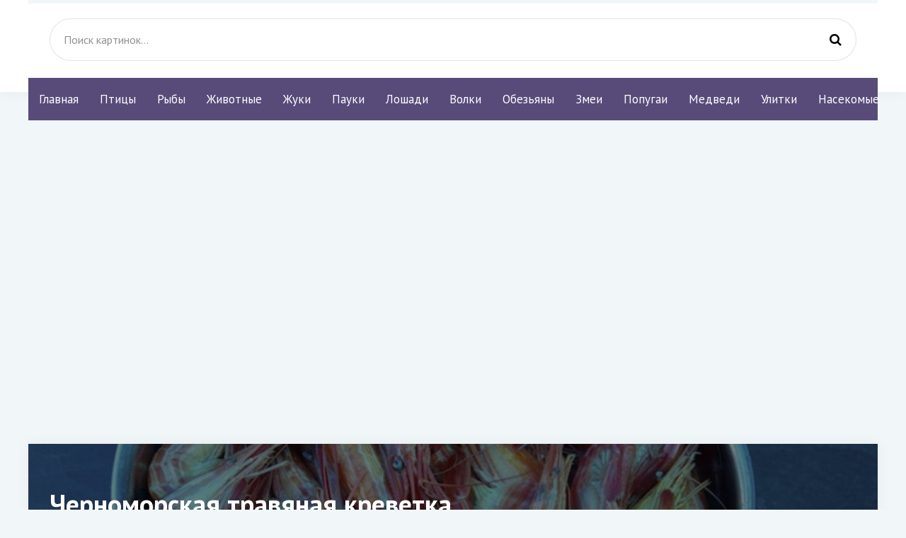

--- FILE ---
content_type: text/html; charset=utf-8
request_url: https://pofoto.club/33349-chernomorskaja-travjanaja-krevetka.html
body_size: 9236
content:
<!DOCTYPE html>
<html lang="ru">
<head>
<meta charset="utf-8">
<title>Черноморская травяная креветка - красивые фото и картинки pofoto.club</title>
<meta name="description" content="Скачать фото и картинки - Черноморская травяная креветка. По теме:  Чилим креветка Креветка Усик Черноморский Креветка Живая Черноморская Креветка Живая Черноморская Лов креветок Анапские креветки Анапские креветки Черноморская креветка корм Креветка Черноморская палемон Размерный ряд Черноморской креветки Чилим креветка Креветка Черноморская палемон  Морепродукты">
<meta name="keywords" content="Креветка, Черноморская, креветка, палемон, креветки, Живая, Креветки, Элеганс, сушеная, Чилим, Palaemon, креветок, Керченская, Черноморка, Черноморские, рачки, Pandalus, Borealis, elegans, Крымская">
<meta property="og:site_name" content="Pofoto.club картинки и фото животных">
<meta property="og:type" content="article">
<meta property="og:title" content="Черноморская травяная креветка">
<meta property="og:url" content="https://pofoto.club/33349-chernomorskaja-travjanaja-krevetka.html">
<meta property="og:image" content="https://pofoto.club/uploads/posts/2023-11/1699197368_pofoto-club-p-chernomorskaya-travyanaya-krevetka-49.jpg">
<meta property="og:description" content="Скачать фото и картинки - Черноморская травяная креветка. По теме:  Чилим креветка Креветка Усик Черноморский Креветка Живая Черноморская Креветка Живая Черноморская Лов креветок Анапские креветки Анапские креветки Черноморская креветка корм Креветка Черноморская палемон Размерный ряд Черноморской креветки Чилим креветка Креветка Черноморская палемон  Морепродукты">
<link rel="search" type="application/opensearchdescription+xml" href="https://pofoto.club/index.php?do=opensearch" title="Pofoto.club картинки и фото животных">
<link rel="canonical" href="https://pofoto.club/33349-chernomorskaja-travjanaja-krevetka.html">
<meta name="viewport" content="width=device-width, initial-scale=1.0" />
<link rel="shortcut icon" href="/favicon.png" />
<link href="/templates/mat-original/style/styles.css" type="text/css" rel="stylesheet" />
<link href="/templates/mat-original/style/engine.css" type="text/css" rel="stylesheet" />
<link href="https://fonts.googleapis.com/css?family=PT+Sans:400,400i,700,700i&amp;subset=cyrillic" rel="stylesheet">
<script async src="https://www.googletagmanager.com/gtag/js?id=G-F3LGYLC2MY"></script>
<!-- Yandex Native Ads -->
<script>window.yaContextCb=window.yaContextCb||[]</script>
<script src="https://yandex.ru/ads/system/context.js" async></script>
<script>
  window.dataLayer = window.dataLayer || [];
  function gtag(){dataLayer.push(arguments);}
  gtag('js', new Date());

  gtag('config', 'G-F3LGYLC2MY');
</script>

</head>
<body>
<div class="wrap">
<div class="header-wr">
<header class="header fx-row fx-middle wrap-center">
<div class="btn-menu"><span class="fa fa-bars"></span></div>
<div class="search-box fx-1">
<form id="quicksearch" method="post">
<input type="hidden" name="do" value="search" />
<input type="hidden" name="subaction" value="search" />
<input id="story" name="story" placeholder="Поиск картинок..." type="text" />
<button type="submit" title="Найти"><span class="fa fa-search"></span></button>
</form></div>
</header></div>
<div class="wrap-center">
<ul class="nav clearfix to-mob">
<li><a href="/">Главная</a></li>
<li><a href="/birds/">Птицы</a></li>
<li><a href="/ryby/">Рыбы</a></li>
<li><a href="/zhivotnye/">Животные</a></li>
<li><a href="/zhuki/">Жуки</a></li>
<li><a href="/pauki/">Пауки</a></li>
<li><a href="/loshadi/">Лошади</a></li>
<li><a href="/volki/">Волки</a></li>
<li><a href="/obezjany/">Обезьяны</a></li>
<li><a href="/zmei/">Змеи</a></li>
<li><a href="/popugai/">Попугаи</a></li>
<li><a href="/medvedi/">Медведи</a></li>
<li><a href="/ulitki/">Улитки</a></li>
<li><a href="/nasekomye/">Насекомые</a></li>
</ul>

<main class="main">
<iframe width="720" height="405" src="https://rutube.ru/play/embed/b79d7f006b64fd5ac34be88843fe8730" style="border: none;" allow="clipboard-write; autoplay" allowFullScreen></iframe>
<br><br>




<div class="full">

<div id='dle-content'><article class="full-inner ignore-select">
<div class="full-page">
<div class="fimg" data-img="https://pofoto.club/uploads/posts/2023-11/thumbs/1699197373_pofoto-club-p-chernomorskaya-travyanaya-krevetka-57.jpg">
<h1>Черноморская травяная креветка </h1>
</div>
<div class="fcols fx-row"><div class="fleft">
<div class="fleft-sticky">
<div class="fmeta">Добавлено: 05.11</div>
<div class="fmeta">Рубрика: ---</div>
<div class="mrating"><div id='ratig-layer-33349'>
<div class="rating">
<ul class="unit-rating">
<li class="current-rating" style="width:0%;">0</li>
<li><a href="#" title="Плохо" class="r1-unit" onclick="doRate('1', '33349'); return false;">1</a></li>
<li><a href="#" title="Приемлемо" class="r2-unit" onclick="doRate('2', '33349'); return false;">2</a></li>
<li><a href="#" title="Средне" class="r3-unit" onclick="doRate('3', '33349'); return false;">3</a></li>
<li><a href="#" title="Хорошо" class="r4-unit" onclick="doRate('4', '33349'); return false;">4</a></li>
<li><a href="#" title="Отлично" class="r5-unit" onclick="doRate('5', '33349'); return false;">5</a></li>
</ul>
</div>
</div></div>
<div class="btn add-comm-btn"><span class="fa fa-comments"></span>Комментарии (0)</div>
</div>
</div>
<div class="fmid fx-1"><div class="ftext-wr">
<div class="ftext full-text clearfix"><div style="text-align:center;"><!--TBegin:https://pofoto.club/uploads/posts/2023-11/1699197368_pofoto-club-p-chernomorskaya-travyanaya-krevetka-49.jpg||Креветка Усик Черноморский--><a href="https://pofoto.club/uploads/posts/2023-11/1699197368_pofoto-club-p-chernomorskaya-travyanaya-krevetka-49.jpg" class="highslide" target="_blank"><img data-src="/uploads/posts/2023-11/thumbs/1699197368_pofoto-club-p-chernomorskaya-travyanaya-krevetka-49.jpg" style="max-width:100%;" alt="Креветка Усик Черноморский"></a><br>Креветка Усик Черноморский   <a href="https://pofoto.club/uploads/posts/2023-11/1699197368_pofoto-club-p-chernomorskaya-travyanaya-krevetka-49.jpg" download><span class="fa fa-download fa-1x" title="Скачать картинку"></span></a><br><br><!--TEnd--><br><!--TBegin:https://pofoto.club/uploads/posts/2023-11/1699197382_pofoto-club-p-chernomorskaya-travyanaya-krevetka-16.jpg||Креветка Живая Черноморская--><a href="https://pofoto.club/uploads/posts/2023-11/1699197382_pofoto-club-p-chernomorskaya-travyanaya-krevetka-16.jpg" class="highslide" target="_blank"><img data-src="/uploads/posts/2023-11/thumbs/1699197382_pofoto-club-p-chernomorskaya-travyanaya-krevetka-16.jpg" style="max-width:100%;" alt="Креветка Живая Черноморская"></a><br>Креветка Живая Черноморская   <a href="https://pofoto.club/uploads/posts/2023-11/1699197382_pofoto-club-p-chernomorskaya-travyanaya-krevetka-16.jpg" download><span class="fa fa-download fa-1x" title="Скачать картинку"></span></a><br><br><!--TEnd--><br><!--TBegin:https://pofoto.club/uploads/posts/2023-11/1699197417_pofoto-club-p-chernomorskaya-travyanaya-krevetka-14.jpg||Креветка Живая Черноморская--><a href="https://pofoto.club/uploads/posts/2023-11/1699197417_pofoto-club-p-chernomorskaya-travyanaya-krevetka-14.jpg" class="highslide" target="_blank"><img data-src="/uploads/posts/2023-11/thumbs/1699197417_pofoto-club-p-chernomorskaya-travyanaya-krevetka-14.jpg" style="max-width:100%;" alt="Креветка Живая Черноморская"></a><br>Креветка Живая Черноморская   <a href="https://pofoto.club/uploads/posts/2023-11/1699197417_pofoto-club-p-chernomorskaya-travyanaya-krevetka-14.jpg" download><span class="fa fa-download fa-1x" title="Скачать картинку"></span></a><br><br><!--TEnd--><br><!--TBegin:https://pofoto.club/uploads/posts/2023-11/1699197338_pofoto-club-p-chernomorskaya-travyanaya-krevetka-39.jpg||Лов креветок--><a href="https://pofoto.club/uploads/posts/2023-11/1699197338_pofoto-club-p-chernomorskaya-travyanaya-krevetka-39.jpg" class="highslide" target="_blank"><img data-src="/uploads/posts/2023-11/thumbs/1699197338_pofoto-club-p-chernomorskaya-travyanaya-krevetka-39.jpg" style="max-width:100%;" alt="Лов креветок"></a><br>Лов креветок   <a href="https://pofoto.club/uploads/posts/2023-11/1699197338_pofoto-club-p-chernomorskaya-travyanaya-krevetka-39.jpg" download><span class="fa fa-download fa-1x" title="Скачать картинку"></span></a><br><br><!--TEnd--><br><!--TBegin:https://pofoto.club/uploads/posts/2023-11/1699197416_pofoto-club-p-chernomorskaya-travyanaya-krevetka-52.jpg||Анапские креветки--><a href="https://pofoto.club/uploads/posts/2023-11/1699197416_pofoto-club-p-chernomorskaya-travyanaya-krevetka-52.jpg" class="highslide" target="_blank"><img data-src="/uploads/posts/2023-11/thumbs/1699197416_pofoto-club-p-chernomorskaya-travyanaya-krevetka-52.jpg" style="max-width:100%;" alt="Анапские креветки"></a><br>Анапские креветки   <a href="https://pofoto.club/uploads/posts/2023-11/1699197416_pofoto-club-p-chernomorskaya-travyanaya-krevetka-52.jpg" download><span class="fa fa-download fa-1x" title="Скачать картинку"></span></a><br><br><!--TEnd--><br><!--TBegin:https://pofoto.club/uploads/posts/2023-11/1699197419_pofoto-club-p-chernomorskaya-travyanaya-krevetka-44.jpg||Анапские креветки--><a href="https://pofoto.club/uploads/posts/2023-11/1699197419_pofoto-club-p-chernomorskaya-travyanaya-krevetka-44.jpg" class="highslide" target="_blank"><img data-src="/uploads/posts/2023-11/thumbs/1699197419_pofoto-club-p-chernomorskaya-travyanaya-krevetka-44.jpg" style="max-width:100%;" alt="Анапские креветки"></a><br>Анапские креветки   <a href="https://pofoto.club/uploads/posts/2023-11/1699197419_pofoto-club-p-chernomorskaya-travyanaya-krevetka-44.jpg" download><span class="fa fa-download fa-1x" title="Скачать картинку"></span></a><br><br><!--TEnd--><br><!--TBegin:https://pofoto.club/uploads/posts/2023-11/1699197384_pofoto-club-p-chernomorskaya-travyanaya-krevetka-71.jpg||Черноморская креветка корм--><a href="https://pofoto.club/uploads/posts/2023-11/1699197384_pofoto-club-p-chernomorskaya-travyanaya-krevetka-71.jpg" class="highslide" target="_blank"><img data-src="/uploads/posts/2023-11/thumbs/1699197384_pofoto-club-p-chernomorskaya-travyanaya-krevetka-71.jpg" style="max-width:100%;" alt="Черноморская креветка корм"></a><br>Черноморская креветка корм   <a href="https://pofoto.club/uploads/posts/2023-11/1699197384_pofoto-club-p-chernomorskaya-travyanaya-krevetka-71.jpg" download><span class="fa fa-download fa-1x" title="Скачать картинку"></span></a><br><br><!--TEnd--><br><!--TBegin:https://pofoto.club/uploads/posts/2023-11/1699197375_pofoto-club-p-chernomorskaya-travyanaya-krevetka-45.jpg||Креветка Черноморская палемон--><a href="https://pofoto.club/uploads/posts/2023-11/1699197375_pofoto-club-p-chernomorskaya-travyanaya-krevetka-45.jpg" class="highslide" target="_blank"><img data-src="/uploads/posts/2023-11/thumbs/1699197375_pofoto-club-p-chernomorskaya-travyanaya-krevetka-45.jpg" style="max-width:100%;" alt="Креветка Черноморская палемон"></a><br>Креветка Черноморская палемон   <a href="https://pofoto.club/uploads/posts/2023-11/1699197375_pofoto-club-p-chernomorskaya-travyanaya-krevetka-45.jpg" download><span class="fa fa-download fa-1x" title="Скачать картинку"></span></a><br><br><!--TEnd--><br><!--TBegin:https://pofoto.club/uploads/posts/2023-11/1699197405_pofoto-club-p-chernomorskaya-travyanaya-krevetka-64.jpg||Размерный ряд Черноморской креветки--><a href="https://pofoto.club/uploads/posts/2023-11/1699197405_pofoto-club-p-chernomorskaya-travyanaya-krevetka-64.jpg" class="highslide" target="_blank"><img data-src="/uploads/posts/2023-11/thumbs/1699197405_pofoto-club-p-chernomorskaya-travyanaya-krevetka-64.jpg" style="max-width:100%;" alt="Размерный ряд Черноморской креветки"></a><br>Размерный ряд Черноморской креветки   <a href="https://pofoto.club/uploads/posts/2023-11/1699197405_pofoto-club-p-chernomorskaya-travyanaya-krevetka-64.jpg" download><span class="fa fa-download fa-1x" title="Скачать картинку"></span></a><br><br><!--TEnd--><br><!--TBegin:https://pofoto.club/uploads/posts/2023-11/1699197373_pofoto-club-p-chernomorskaya-travyanaya-krevetka-57.jpg||Чилим креветка--><a href="https://pofoto.club/uploads/posts/2023-11/1699197373_pofoto-club-p-chernomorskaya-travyanaya-krevetka-57.jpg" class="highslide" target="_blank"><img data-src="/uploads/posts/2023-11/thumbs/1699197373_pofoto-club-p-chernomorskaya-travyanaya-krevetka-57.jpg" style="max-width:100%;" alt="Чилим креветка"></a><br>Чилим креветка   <a href="https://pofoto.club/uploads/posts/2023-11/1699197373_pofoto-club-p-chernomorskaya-travyanaya-krevetka-57.jpg" download><span class="fa fa-download fa-1x" title="Скачать картинку"></span></a><br><br><!--TEnd--><br><!--TBegin:https://pofoto.club/uploads/posts/2023-11/1699197353_pofoto-club-p-chernomorskaya-travyanaya-krevetka-12.jpg||Креветка Черноморская палемон--><a href="https://pofoto.club/uploads/posts/2023-11/1699197353_pofoto-club-p-chernomorskaya-travyanaya-krevetka-12.jpg" class="highslide" target="_blank"><img data-src="/uploads/posts/2023-11/thumbs/1699197353_pofoto-club-p-chernomorskaya-travyanaya-krevetka-12.jpg" style="max-width:100%;" alt="Креветка Черноморская палемон"></a><br>Креветка Черноморская палемон   <a href="https://pofoto.club/uploads/posts/2023-11/1699197353_pofoto-club-p-chernomorskaya-travyanaya-krevetka-12.jpg" download><span class="fa fa-download fa-1x" title="Скачать картинку"></span></a><br><br><!--TEnd--><br><!--TBegin:https://pofoto.club/uploads/posts/2023-11/1699197414_pofoto-club-p-chernomorskaya-travyanaya-krevetka-31.jpg|--><a href="https://pofoto.club/uploads/posts/2023-11/1699197414_pofoto-club-p-chernomorskaya-travyanaya-krevetka-31.jpg" class="highslide" target="_blank"><img data-src="/uploads/posts/2023-11/thumbs/1699197414_pofoto-club-p-chernomorskaya-travyanaya-krevetka-31.jpg" style="max-width:100%;" alt=""></a><br>   <a href="https://pofoto.club/uploads/posts/2023-11/1699197414_pofoto-club-p-chernomorskaya-travyanaya-krevetka-31.jpg" download><span class="fa fa-download fa-1x" title="Скачать картинку"></span></a><br><br><!--TEnd--><br><!--TBegin:https://pofoto.club/uploads/posts/2023-11/1699197380_pofoto-club-p-chernomorskaya-travyanaya-krevetka-40.jpg||Морепродукты креветка Мантис--><a href="https://pofoto.club/uploads/posts/2023-11/1699197380_pofoto-club-p-chernomorskaya-travyanaya-krevetka-40.jpg" class="highslide" target="_blank"><img data-src="/uploads/posts/2023-11/thumbs/1699197380_pofoto-club-p-chernomorskaya-travyanaya-krevetka-40.jpg" style="max-width:100%;" alt="Морепродукты креветка Мантис"></a><br>Морепродукты креветка Мантис   <a href="https://pofoto.club/uploads/posts/2023-11/1699197380_pofoto-club-p-chernomorskaya-travyanaya-krevetka-40.jpg" download><span class="fa fa-download fa-1x" title="Скачать картинку"></span></a><br><br><!--TEnd--><br><!--TBegin:https://pofoto.club/uploads/posts/2023-11/1699197376_pofoto-club-p-chernomorskaya-travyanaya-krevetka-1.jpg||Травяная креветка--><a href="https://pofoto.club/uploads/posts/2023-11/1699197376_pofoto-club-p-chernomorskaya-travyanaya-krevetka-1.jpg" class="highslide" target="_blank"><img data-src="/uploads/posts/2023-11/thumbs/1699197376_pofoto-club-p-chernomorskaya-travyanaya-krevetka-1.jpg" style="max-width:100%;" alt="Травяная креветка"></a><br>Травяная креветка   <a href="https://pofoto.club/uploads/posts/2023-11/1699197376_pofoto-club-p-chernomorskaya-travyanaya-krevetka-1.jpg" download><span class="fa fa-download fa-1x" title="Скачать картинку"></span></a><br><br><!--TEnd--><br><!--TBegin:https://pofoto.club/uploads/posts/2023-11/1699197353_pofoto-club-p-chernomorskaya-travyanaya-krevetka-6.jpg||Креветка Черноморская палемон--><a href="https://pofoto.club/uploads/posts/2023-11/1699197353_pofoto-club-p-chernomorskaya-travyanaya-krevetka-6.jpg" class="highslide" target="_blank"><img data-src="/uploads/posts/2023-11/thumbs/1699197353_pofoto-club-p-chernomorskaya-travyanaya-krevetka-6.jpg" style="max-width:100%;" alt="Креветка Черноморская палемон"></a><br>Креветка Черноморская палемон   <a href="https://pofoto.club/uploads/posts/2023-11/1699197353_pofoto-club-p-chernomorskaya-travyanaya-krevetka-6.jpg" download><span class="fa fa-download fa-1x" title="Скачать картинку"></span></a><br><br><!--TEnd--><br><!--TBegin:https://pofoto.club/uploads/posts/2023-11/1699197362_pofoto-club-p-chernomorskaya-travyanaya-krevetka-61.jpg||Креветка морская Живая--><a href="https://pofoto.club/uploads/posts/2023-11/1699197362_pofoto-club-p-chernomorskaya-travyanaya-krevetka-61.jpg" class="highslide" target="_blank"><img data-src="/uploads/posts/2023-11/thumbs/1699197362_pofoto-club-p-chernomorskaya-travyanaya-krevetka-61.jpg" style="max-width:100%;" alt="Креветка морская Живая"></a><br>Креветка морская Живая   <a href="https://pofoto.club/uploads/posts/2023-11/1699197362_pofoto-club-p-chernomorskaya-travyanaya-krevetka-61.jpg" download><span class="fa fa-download fa-1x" title="Скачать картинку"></span></a><br><br><!--TEnd--><br><!--TBegin:https://pofoto.club/uploads/posts/2023-11/1699197392_pofoto-club-p-chernomorskaya-travyanaya-krevetka-34.jpg||Креветка Азовская Живая--><a href="https://pofoto.club/uploads/posts/2023-11/1699197392_pofoto-club-p-chernomorskaya-travyanaya-krevetka-34.jpg" class="highslide" target="_blank"><img data-src="/uploads/posts/2023-11/thumbs/1699197392_pofoto-club-p-chernomorskaya-travyanaya-krevetka-34.jpg" style="max-width:100%;" alt="Креветка Азовская Живая"></a><br>Креветка Азовская Живая   <a href="https://pofoto.club/uploads/posts/2023-11/1699197392_pofoto-club-p-chernomorskaya-travyanaya-krevetka-34.jpg" download><span class="fa fa-download fa-1x" title="Скачать картинку"></span></a><br><br><!--TEnd--><br><!--TBegin:https://pofoto.club/uploads/posts/2023-11/1699197353_pofoto-club-p-chernomorskaya-travyanaya-krevetka-25.jpg||Черноморская креветка--><a href="https://pofoto.club/uploads/posts/2023-11/1699197353_pofoto-club-p-chernomorskaya-travyanaya-krevetka-25.jpg" class="highslide" target="_blank"><img data-src="/uploads/posts/2023-11/thumbs/1699197353_pofoto-club-p-chernomorskaya-travyanaya-krevetka-25.jpg" style="max-width:100%;" alt="Черноморская креветка"></a><br>Черноморская креветка   <a href="https://pofoto.club/uploads/posts/2023-11/1699197353_pofoto-club-p-chernomorskaya-travyanaya-krevetka-25.jpg" download><span class="fa fa-download fa-1x" title="Скачать картинку"></span></a><br><br><!--TEnd--><br><!--TBegin:https://pofoto.club/uploads/posts/2023-11/1699197389_pofoto-club-p-chernomorskaya-travyanaya-krevetka-47.jpg||Рачки Азовские креветки--><a href="https://pofoto.club/uploads/posts/2023-11/1699197389_pofoto-club-p-chernomorskaya-travyanaya-krevetka-47.jpg" class="highslide" target="_blank"><img data-src="/uploads/posts/2023-11/thumbs/1699197389_pofoto-club-p-chernomorskaya-travyanaya-krevetka-47.jpg" style="max-width:100%;" alt="Рачки Азовские креветки"></a><br>Рачки Азовские креветки   <a href="https://pofoto.club/uploads/posts/2023-11/1699197389_pofoto-club-p-chernomorskaya-travyanaya-krevetka-47.jpg" download><span class="fa fa-download fa-1x" title="Скачать картинку"></span></a><br><br><!--TEnd--><br><!--TBegin:https://pofoto.club/uploads/posts/2023-11/1699197384_pofoto-club-p-chernomorskaya-travyanaya-krevetka-27.jpg||Балтийская креветка Palaemon elegans--><a href="https://pofoto.club/uploads/posts/2023-11/1699197384_pofoto-club-p-chernomorskaya-travyanaya-krevetka-27.jpg" class="highslide" target="_blank"><img data-src="/uploads/posts/2023-11/thumbs/1699197384_pofoto-club-p-chernomorskaya-travyanaya-krevetka-27.jpg" style="max-width:100%;" alt="Балтийская креветка Palaemon elegans"></a><br>Балтийская креветка Palaemon elegans   <a href="https://pofoto.club/uploads/posts/2023-11/1699197384_pofoto-club-p-chernomorskaya-travyanaya-krevetka-27.jpg" download><span class="fa fa-download fa-1x" title="Скачать картинку"></span></a><br><br><!--TEnd--><br><!--TBegin:https://pofoto.club/uploads/posts/2023-11/1699197345_pofoto-club-p-chernomorskaya-travyanaya-krevetka-32.jpg||Улов креветок--><a href="https://pofoto.club/uploads/posts/2023-11/1699197345_pofoto-club-p-chernomorskaya-travyanaya-krevetka-32.jpg" class="highslide" target="_blank"><img data-src="/uploads/posts/2023-11/thumbs/1699197345_pofoto-club-p-chernomorskaya-travyanaya-krevetka-32.jpg" style="max-width:100%;" alt="Улов креветок"></a><br>Улов креветок   <a href="https://pofoto.club/uploads/posts/2023-11/1699197345_pofoto-club-p-chernomorskaya-travyanaya-krevetka-32.jpg" download><span class="fa fa-download fa-1x" title="Скачать картинку"></span></a><br><br><!--TEnd--><br><!--TBegin:https://pofoto.club/uploads/posts/2023-11/1699197328_pofoto-club-p-chernomorskaya-travyanaya-krevetka-8.jpg||Черноморская креветка--><a href="https://pofoto.club/uploads/posts/2023-11/1699197328_pofoto-club-p-chernomorskaya-travyanaya-krevetka-8.jpg" class="highslide" target="_blank"><img data-src="/uploads/posts/2023-11/thumbs/1699197328_pofoto-club-p-chernomorskaya-travyanaya-krevetka-8.jpg" style="max-width:100%;" alt="Черноморская креветка"></a><br>Черноморская креветка   <a href="https://pofoto.club/uploads/posts/2023-11/1699197328_pofoto-club-p-chernomorskaya-travyanaya-krevetka-8.jpg" download><span class="fa fa-download fa-1x" title="Скачать картинку"></span></a><br><br><!--TEnd--><br><!--TBegin:https://pofoto.club/uploads/posts/2023-11/1699197350_pofoto-club-p-chernomorskaya-travyanaya-krevetka-53.jpg||Креветка палемон--><a href="https://pofoto.club/uploads/posts/2023-11/1699197350_pofoto-club-p-chernomorskaya-travyanaya-krevetka-53.jpg" class="highslide" target="_blank"><img data-src="/uploads/posts/2023-11/thumbs/1699197350_pofoto-club-p-chernomorskaya-travyanaya-krevetka-53.jpg" style="max-width:100%;" alt="Креветка палемон"></a><br>Креветка палемон   <a href="https://pofoto.club/uploads/posts/2023-11/1699197350_pofoto-club-p-chernomorskaya-travyanaya-krevetka-53.jpg" download><span class="fa fa-download fa-1x" title="Скачать картинку"></span></a><br><br><!--TEnd--><br><!--TBegin:https://pofoto.club/uploads/posts/2023-11/1699197419_pofoto-club-p-chernomorskaya-travyanaya-krevetka-7.jpg||Креветка палемон Элеганс--><a href="https://pofoto.club/uploads/posts/2023-11/1699197419_pofoto-club-p-chernomorskaya-travyanaya-krevetka-7.jpg" class="highslide" target="_blank"><img data-src="/uploads/posts/2023-11/thumbs/1699197419_pofoto-club-p-chernomorskaya-travyanaya-krevetka-7.jpg" style="max-width:100%;" alt="Креветка палемон Элеганс"></a><br>Креветка палемон Элеганс   <a href="https://pofoto.club/uploads/posts/2023-11/1699197419_pofoto-club-p-chernomorskaya-travyanaya-krevetka-7.jpg" download><span class="fa fa-download fa-1x" title="Скачать картинку"></span></a><br><br><!--TEnd--><br><!--TBegin:https://pofoto.club/uploads/posts/2023-11/1699197425_pofoto-club-p-chernomorskaya-travyanaya-krevetka-21.jpg||Креветка Черноморская сушеная--><a href="https://pofoto.club/uploads/posts/2023-11/1699197425_pofoto-club-p-chernomorskaya-travyanaya-krevetka-21.jpg" class="highslide" target="_blank"><img data-src="/uploads/posts/2023-11/thumbs/1699197425_pofoto-club-p-chernomorskaya-travyanaya-krevetka-21.jpg" style="max-width:100%;" alt="Креветка Черноморская сушеная"></a><br>Креветка Черноморская сушеная   <a href="https://pofoto.club/uploads/posts/2023-11/1699197425_pofoto-club-p-chernomorskaya-travyanaya-krevetka-21.jpg" download><span class="fa fa-download fa-1x" title="Скачать картинку"></span></a><br><br><!--TEnd--><br><!--TBegin:https://pofoto.club/uploads/posts/2023-11/1699197377_pofoto-club-p-chernomorskaya-travyanaya-krevetka-13.jpg||Креветки рачки Черноморские--><a href="https://pofoto.club/uploads/posts/2023-11/1699197377_pofoto-club-p-chernomorskaya-travyanaya-krevetka-13.jpg" class="highslide" target="_blank"><img data-src="/uploads/posts/2023-11/thumbs/1699197377_pofoto-club-p-chernomorskaya-travyanaya-krevetka-13.jpg" style="max-width:100%;" alt="Креветки рачки Черноморские"></a><br>Креветки рачки Черноморские   <a href="https://pofoto.club/uploads/posts/2023-11/1699197377_pofoto-club-p-chernomorskaya-travyanaya-krevetka-13.jpg" download><span class="fa fa-download fa-1x" title="Скачать картинку"></span></a><br><br><!--TEnd--><br><!--TBegin:https://pofoto.club/uploads/posts/2023-11/1699197423_pofoto-club-p-chernomorskaya-travyanaya-krevetka-65.jpg||Креветка Черноморская палемон--><a href="https://pofoto.club/uploads/posts/2023-11/1699197423_pofoto-club-p-chernomorskaya-travyanaya-krevetka-65.jpg" class="highslide" target="_blank"><img data-src="/uploads/posts/2023-11/thumbs/1699197423_pofoto-club-p-chernomorskaya-travyanaya-krevetka-65.jpg" style="max-width:100%;" alt="Креветка Черноморская палемон"></a><br>Креветка Черноморская палемон   <a href="https://pofoto.club/uploads/posts/2023-11/1699197423_pofoto-club-p-chernomorskaya-travyanaya-krevetka-65.jpg" download><span class="fa fa-download fa-1x" title="Скачать картинку"></span></a><br><br><!--TEnd--><br><!--TBegin:https://pofoto.club/uploads/posts/2023-11/1699197434_pofoto-club-p-chernomorskaya-travyanaya-krevetka-66.jpg||Лиман рыбный магазин--><a href="https://pofoto.club/uploads/posts/2023-11/1699197434_pofoto-club-p-chernomorskaya-travyanaya-krevetka-66.jpg" class="highslide" target="_blank"><img data-src="/uploads/posts/2023-11/thumbs/1699197434_pofoto-club-p-chernomorskaya-travyanaya-krevetka-66.jpg" style="max-width:100%;" alt="Лиман рыбный магазин"></a><br>Лиман рыбный магазин   <a href="https://pofoto.club/uploads/posts/2023-11/1699197434_pofoto-club-p-chernomorskaya-travyanaya-krevetka-66.jpg" download><span class="fa fa-download fa-1x" title="Скачать картинку"></span></a><br><br><!--TEnd--><br><!--TBegin:https://pofoto.club/uploads/posts/2023-11/1699197379_pofoto-club-p-chernomorskaya-travyanaya-krevetka-43.jpg||Palaemon elegans--><a href="https://pofoto.club/uploads/posts/2023-11/1699197379_pofoto-club-p-chernomorskaya-travyanaya-krevetka-43.jpg" class="highslide" target="_blank"><img data-src="/uploads/posts/2023-11/thumbs/1699197379_pofoto-club-p-chernomorskaya-travyanaya-krevetka-43.jpg" style="max-width:100%;" alt="Palaemon elegans"></a><br>Palaemon elegans   <a href="https://pofoto.club/uploads/posts/2023-11/1699197379_pofoto-club-p-chernomorskaya-travyanaya-krevetka-43.jpg" download><span class="fa fa-download fa-1x" title="Скачать картинку"></span></a><br><br><!--TEnd--><br><!--TBegin:https://pofoto.club/uploads/posts/2023-11/1699197436_pofoto-club-p-chernomorskaya-travyanaya-krevetka-69.jpg||Креветка Тайвань Рэд вайн--><a href="https://pofoto.club/uploads/posts/2023-11/1699197436_pofoto-club-p-chernomorskaya-travyanaya-krevetka-69.jpg" class="highslide" target="_blank"><img data-src="/uploads/posts/2023-11/thumbs/1699197436_pofoto-club-p-chernomorskaya-travyanaya-krevetka-69.jpg" style="max-width:100%;" alt="Креветка Тайвань Рэд вайн"></a><br>Креветка Тайвань Рэд вайн   <a href="https://pofoto.club/uploads/posts/2023-11/1699197436_pofoto-club-p-chernomorskaya-travyanaya-krevetka-69.jpg" download><span class="fa fa-download fa-1x" title="Скачать картинку"></span></a><br><br><!--TEnd--><br><!--TBegin:https://pofoto.club/uploads/posts/2023-11/1699197383_pofoto-club-p-chernomorskaya-travyanaya-krevetka-17.jpg||Креветка Крымская Черноморка--><a href="https://pofoto.club/uploads/posts/2023-11/1699197383_pofoto-club-p-chernomorskaya-travyanaya-krevetka-17.jpg" class="highslide" target="_blank"><img data-src="/uploads/posts/2023-11/thumbs/1699197383_pofoto-club-p-chernomorskaya-travyanaya-krevetka-17.jpg" style="max-width:100%;" alt="Креветка Крымская Черноморка"></a><br>Креветка Крымская Черноморка   <a href="https://pofoto.club/uploads/posts/2023-11/1699197383_pofoto-club-p-chernomorskaya-travyanaya-krevetka-17.jpg" download><span class="fa fa-download fa-1x" title="Скачать картинку"></span></a><br><br><!--TEnd--><br><!--TBegin:https://pofoto.club/uploads/posts/2023-11/1699197343_pofoto-club-p-chernomorskaya-travyanaya-krevetka-48.jpg||Креветка палемон Элеганс--><a href="https://pofoto.club/uploads/posts/2023-11/1699197343_pofoto-club-p-chernomorskaya-travyanaya-krevetka-48.jpg" class="highslide" target="_blank"><img data-src="/uploads/posts/2023-11/thumbs/1699197343_pofoto-club-p-chernomorskaya-travyanaya-krevetka-48.jpg" style="max-width:100%;" alt="Креветка палемон Элеганс"></a><br>Креветка палемон Элеганс   <a href="https://pofoto.club/uploads/posts/2023-11/1699197343_pofoto-club-p-chernomorskaya-travyanaya-krevetka-48.jpg" download><span class="fa fa-download fa-1x" title="Скачать картинку"></span></a><br><br><!--TEnd--><br><!--TBegin:https://pofoto.club/uploads/posts/2023-11/1699197381_pofoto-club-p-chernomorskaya-travyanaya-krevetka-79.jpg||Ловля креветок в Азовском море--><a href="https://pofoto.club/uploads/posts/2023-11/1699197381_pofoto-club-p-chernomorskaya-travyanaya-krevetka-79.jpg" class="highslide" target="_blank"><img data-src="/uploads/posts/2023-11/thumbs/1699197381_pofoto-club-p-chernomorskaya-travyanaya-krevetka-79.jpg" style="max-width:100%;" alt="Ловля креветок в Азовском море"></a><br>Ловля креветок в Азовском море   <a href="https://pofoto.club/uploads/posts/2023-11/1699197381_pofoto-club-p-chernomorskaya-travyanaya-krevetka-79.jpg" download><span class="fa fa-download fa-1x" title="Скачать картинку"></span></a><br><br><!--TEnd--><br><!--TBegin:https://pofoto.club/uploads/posts/2023-11/1699197421_pofoto-club-p-chernomorskaya-travyanaya-krevetka-78.jpg||Пильчатая креветка--><a href="https://pofoto.club/uploads/posts/2023-11/1699197421_pofoto-club-p-chernomorskaya-travyanaya-krevetka-78.jpg" class="highslide" target="_blank"><img data-src="/uploads/posts/2023-11/thumbs/1699197421_pofoto-club-p-chernomorskaya-travyanaya-krevetka-78.jpg" style="max-width:100%;" alt="Пильчатая креветка"></a><br>Пильчатая креветка   <a href="https://pofoto.club/uploads/posts/2023-11/1699197421_pofoto-club-p-chernomorskaya-travyanaya-krevetka-78.jpg" download><span class="fa fa-download fa-1x" title="Скачать картинку"></span></a><br><br><!--TEnd--><br><!--TBegin:https://pofoto.club/uploads/posts/2023-11/1699197385_pofoto-club-p-chernomorskaya-travyanaya-krevetka-30.jpg||Креветки выловленные в море--><a href="https://pofoto.club/uploads/posts/2023-11/1699197385_pofoto-club-p-chernomorskaya-travyanaya-krevetka-30.jpg" class="highslide" target="_blank"><img data-src="/uploads/posts/2023-11/thumbs/1699197385_pofoto-club-p-chernomorskaya-travyanaya-krevetka-30.jpg" style="max-width:100%;" alt="Креветки выловленные в море"></a><br>Креветки выловленные в море   <a href="https://pofoto.club/uploads/posts/2023-11/1699197385_pofoto-club-p-chernomorskaya-travyanaya-krevetka-30.jpg" download><span class="fa fa-download fa-1x" title="Скачать картинку"></span></a><br><br><!--TEnd--><br><!--TBegin:https://pofoto.club/uploads/posts/2023-11/1699197347_pofoto-club-p-chernomorskaya-travyanaya-krevetka-23.jpg||Черноморская каменная креветка--><a href="https://pofoto.club/uploads/posts/2023-11/1699197347_pofoto-club-p-chernomorskaya-travyanaya-krevetka-23.jpg" class="highslide" target="_blank"><img data-src="/uploads/posts/2023-11/thumbs/1699197347_pofoto-club-p-chernomorskaya-travyanaya-krevetka-23.jpg" style="max-width:100%;" alt="Черноморская каменная креветка"></a><br>Черноморская каменная креветка   <a href="https://pofoto.club/uploads/posts/2023-11/1699197347_pofoto-club-p-chernomorskaya-travyanaya-krevetka-23.jpg" download><span class="fa fa-download fa-1x" title="Скачать картинку"></span></a><br><br><!--TEnd--><br><!--TBegin:https://pofoto.club/uploads/posts/2023-11/1699197394_pofoto-club-p-chernomorskaya-travyanaya-krevetka-70.jpg||Креветка Макробрахиум Розенберга--><a href="https://pofoto.club/uploads/posts/2023-11/1699197394_pofoto-club-p-chernomorskaya-travyanaya-krevetka-70.jpg" class="highslide" target="_blank"><img data-src="/uploads/posts/2023-11/thumbs/1699197394_pofoto-club-p-chernomorskaya-travyanaya-krevetka-70.jpg" style="max-width:100%;" alt="Креветка Макробрахиум Розенберга"></a><br>Креветка Макробрахиум Розенберга   <a href="https://pofoto.club/uploads/posts/2023-11/1699197394_pofoto-club-p-chernomorskaya-travyanaya-krevetka-70.jpg" download><span class="fa fa-download fa-1x" title="Скачать картинку"></span></a><br><br><!--TEnd--><br><!--TBegin:https://pofoto.club/uploads/posts/2023-11/1699197376_pofoto-club-p-chernomorskaya-travyanaya-krevetka-54.png||Litopenaeus vannamei креветки--><a href="https://pofoto.club/uploads/posts/2023-11/1699197376_pofoto-club-p-chernomorskaya-travyanaya-krevetka-54.png" class="highslide" target="_blank"><img data-src="/uploads/posts/2023-11/thumbs/1699197376_pofoto-club-p-chernomorskaya-travyanaya-krevetka-54.png" style="max-width:100%;" alt="Litopenaeus vannamei креветки"></a><br>Litopenaeus vannamei креветки   <a href="https://pofoto.club/uploads/posts/2023-11/1699197376_pofoto-club-p-chernomorskaya-travyanaya-krevetka-54.png" download><span class="fa fa-download fa-1x" title="Скачать картинку"></span></a><br><br><!--TEnd--><br><!--TBegin:https://pofoto.club/uploads/posts/2023-11/1699197399_pofoto-club-p-chernomorskaya-travyanaya-krevetka-62.jpg||Креветка Крымская Черноморка--><a href="https://pofoto.club/uploads/posts/2023-11/1699197399_pofoto-club-p-chernomorskaya-travyanaya-krevetka-62.jpg" class="highslide" target="_blank"><img data-src="/uploads/posts/2023-11/thumbs/1699197399_pofoto-club-p-chernomorskaya-travyanaya-krevetka-62.jpg" style="max-width:100%;" alt="Креветка Крымская Черноморка"></a><br>Креветка Крымская Черноморка   <a href="https://pofoto.club/uploads/posts/2023-11/1699197399_pofoto-club-p-chernomorskaya-travyanaya-krevetka-62.jpg" download><span class="fa fa-download fa-1x" title="Скачать картинку"></span></a><br><br><!--TEnd--><br><!--TBegin:https://pofoto.club/uploads/posts/2023-11/1699197447_pofoto-club-p-chernomorskaya-travyanaya-krevetka-76.jpg||Креветка Черноморская сушеная--><a href="https://pofoto.club/uploads/posts/2023-11/1699197447_pofoto-club-p-chernomorskaya-travyanaya-krevetka-76.jpg" class="highslide" target="_blank"><img data-src="/uploads/posts/2023-11/thumbs/1699197447_pofoto-club-p-chernomorskaya-travyanaya-krevetka-76.jpg" style="max-width:100%;" alt="Креветка Черноморская сушеная"></a><br>Креветка Черноморская сушеная   <a href="https://pofoto.club/uploads/posts/2023-11/1699197447_pofoto-club-p-chernomorskaya-travyanaya-krevetka-76.jpg" download><span class="fa fa-download fa-1x" title="Скачать картинку"></span></a><br><br><!--TEnd--><br><!--TBegin:https://pofoto.club/uploads/posts/2023-11/1699197428_pofoto-club-p-chernomorskaya-travyanaya-krevetka-36.jpg|--><a href="https://pofoto.club/uploads/posts/2023-11/1699197428_pofoto-club-p-chernomorskaya-travyanaya-krevetka-36.jpg" class="highslide" target="_blank"><img data-src="/uploads/posts/2023-11/thumbs/1699197428_pofoto-club-p-chernomorskaya-travyanaya-krevetka-36.jpg" style="max-width:100%;" alt=""></a><br>   <a href="https://pofoto.club/uploads/posts/2023-11/1699197428_pofoto-club-p-chernomorskaya-travyanaya-krevetka-36.jpg" download><span class="fa fa-download fa-1x" title="Скачать картинку"></span></a><br><br><!--TEnd--><br><!--TBegin:https://pofoto.club/uploads/posts/2023-11/1699197339_pofoto-club-p-chernomorskaya-travyanaya-krevetka-20.jpg||Креветки для рыбалки--><a href="https://pofoto.club/uploads/posts/2023-11/1699197339_pofoto-club-p-chernomorskaya-travyanaya-krevetka-20.jpg" class="highslide" target="_blank"><img data-src="/uploads/posts/2023-11/thumbs/1699197339_pofoto-club-p-chernomorskaya-travyanaya-krevetka-20.jpg" style="max-width:100%;" alt="Креветки для рыбалки"></a><br>Креветки для рыбалки   <a href="https://pofoto.club/uploads/posts/2023-11/1699197339_pofoto-club-p-chernomorskaya-travyanaya-krevetka-20.jpg" download><span class="fa fa-download fa-1x" title="Скачать картинку"></span></a><br><br><!--TEnd--><br><!--TBegin:https://pofoto.club/uploads/posts/2023-11/1699197357_pofoto-club-p-chernomorskaya-travyanaya-krevetka-33.jpg||Черноморская креветка--><a href="https://pofoto.club/uploads/posts/2023-11/1699197357_pofoto-club-p-chernomorskaya-travyanaya-krevetka-33.jpg" class="highslide" target="_blank"><img data-src="/uploads/posts/2023-11/thumbs/1699197357_pofoto-club-p-chernomorskaya-travyanaya-krevetka-33.jpg" style="max-width:100%;" alt="Черноморская креветка"></a><br>Черноморская креветка   <a href="https://pofoto.club/uploads/posts/2023-11/1699197357_pofoto-club-p-chernomorskaya-travyanaya-krevetka-33.jpg" download><span class="fa fa-download fa-1x" title="Скачать картинку"></span></a><br><br><!--TEnd--><br><!--TBegin:https://pofoto.club/uploads/posts/2023-11/1699197363_pofoto-club-p-chernomorskaya-travyanaya-krevetka-2.jpg||Черноморская креветка--><a href="https://pofoto.club/uploads/posts/2023-11/1699197363_pofoto-club-p-chernomorskaya-travyanaya-krevetka-2.jpg" class="highslide" target="_blank"><img data-src="/uploads/posts/2023-11/thumbs/1699197363_pofoto-club-p-chernomorskaya-travyanaya-krevetka-2.jpg" style="max-width:100%;" alt="Черноморская креветка"></a><br>Черноморская креветка   <a href="https://pofoto.club/uploads/posts/2023-11/1699197363_pofoto-club-p-chernomorskaya-travyanaya-krevetka-2.jpg" download><span class="fa fa-download fa-1x" title="Скачать картинку"></span></a><br><br><!--TEnd--><br><!--TBegin:https://pofoto.club/uploads/posts/2023-11/1699197397_pofoto-club-p-chernomorskaya-travyanaya-krevetka-4.jpg|--><a href="https://pofoto.club/uploads/posts/2023-11/1699197397_pofoto-club-p-chernomorskaya-travyanaya-krevetka-4.jpg" class="highslide" target="_blank"><img data-src="/uploads/posts/2023-11/thumbs/1699197397_pofoto-club-p-chernomorskaya-travyanaya-krevetka-4.jpg" style="max-width:100%;" alt=""></a><br>   <a href="https://pofoto.club/uploads/posts/2023-11/1699197397_pofoto-club-p-chernomorskaya-travyanaya-krevetka-4.jpg" download><span class="fa fa-download fa-1x" title="Скачать картинку"></span></a><br><br><!--TEnd--><br><!--TBegin:https://pofoto.club/uploads/posts/2023-11/1699197354_pofoto-club-p-chernomorskaya-travyanaya-krevetka-72.jpg||Креветка Черноморская палемон--><a href="https://pofoto.club/uploads/posts/2023-11/1699197354_pofoto-club-p-chernomorskaya-travyanaya-krevetka-72.jpg" class="highslide" target="_blank"><img data-src="/uploads/posts/2023-11/thumbs/1699197354_pofoto-club-p-chernomorskaya-travyanaya-krevetka-72.jpg" style="max-width:100%;" alt="Креветка Черноморская палемон"></a><br>Креветка Черноморская палемон   <a href="https://pofoto.club/uploads/posts/2023-11/1699197354_pofoto-club-p-chernomorskaya-travyanaya-krevetka-72.jpg" download><span class="fa fa-download fa-1x" title="Скачать картинку"></span></a><br><br><!--TEnd--><br><!--TBegin:https://pofoto.club/uploads/posts/2023-11/1699197367_pofoto-club-p-chernomorskaya-travyanaya-krevetka-3.jpg||Креветка Черноморская палемон--><a href="https://pofoto.club/uploads/posts/2023-11/1699197367_pofoto-club-p-chernomorskaya-travyanaya-krevetka-3.jpg" class="highslide" target="_blank"><img data-src="/uploads/posts/2023-11/thumbs/1699197367_pofoto-club-p-chernomorskaya-travyanaya-krevetka-3.jpg" style="max-width:100%;" alt="Креветка Черноморская палемон"></a><br>Креветка Черноморская палемон   <a href="https://pofoto.club/uploads/posts/2023-11/1699197367_pofoto-club-p-chernomorskaya-travyanaya-krevetka-3.jpg" download><span class="fa fa-download fa-1x" title="Скачать картинку"></span></a><br><br><!--TEnd--><br><!--TBegin:https://pofoto.club/uploads/posts/2023-11/1699197349_pofoto-club-p-chernomorskaya-travyanaya-krevetka-11.jpg||Амано Шримп--><a href="https://pofoto.club/uploads/posts/2023-11/1699197349_pofoto-club-p-chernomorskaya-travyanaya-krevetka-11.jpg" class="highslide" target="_blank"><img data-src="/uploads/posts/2023-11/thumbs/1699197349_pofoto-club-p-chernomorskaya-travyanaya-krevetka-11.jpg" style="max-width:100%;" alt="Амано Шримп"></a><br>Амано Шримп   <a href="https://pofoto.club/uploads/posts/2023-11/1699197349_pofoto-club-p-chernomorskaya-travyanaya-krevetka-11.jpg" download><span class="fa fa-download fa-1x" title="Скачать картинку"></span></a><br><br><!--TEnd--><br><!--TBegin:https://pofoto.club/uploads/posts/2023-11/1699197347_pofoto-club-p-chernomorskaya-travyanaya-krevetka-60.jpg||Креветки Азовского моря--><a href="https://pofoto.club/uploads/posts/2023-11/1699197347_pofoto-club-p-chernomorskaya-travyanaya-krevetka-60.jpg" class="highslide" target="_blank"><img data-src="/uploads/posts/2023-11/thumbs/1699197347_pofoto-club-p-chernomorskaya-travyanaya-krevetka-60.jpg" style="max-width:100%;" alt="Креветки Азовского моря"></a><br>Креветки Азовского моря   <a href="https://pofoto.club/uploads/posts/2023-11/1699197347_pofoto-club-p-chernomorskaya-travyanaya-krevetka-60.jpg" download><span class="fa fa-download fa-1x" title="Скачать картинку"></span></a><br><br><!--TEnd--><br><!--TBegin:https://pofoto.club/uploads/posts/2023-11/1699197378_pofoto-club-p-chernomorskaya-travyanaya-krevetka-67.jpg||Креветка Черноморская палемон--><a href="https://pofoto.club/uploads/posts/2023-11/1699197378_pofoto-club-p-chernomorskaya-travyanaya-krevetka-67.jpg" class="highslide" target="_blank"><img data-src="/uploads/posts/2023-11/thumbs/1699197378_pofoto-club-p-chernomorskaya-travyanaya-krevetka-67.jpg" style="max-width:100%;" alt="Креветка Черноморская палемон"></a><br>Креветка Черноморская палемон   <a href="https://pofoto.club/uploads/posts/2023-11/1699197378_pofoto-club-p-chernomorskaya-travyanaya-krevetka-67.jpg" download><span class="fa fa-download fa-1x" title="Скачать картинку"></span></a><br><br><!--TEnd--><br><!--TBegin:https://pofoto.club/uploads/posts/2023-11/1699197429_pofoto-club-p-chernomorskaya-travyanaya-krevetka-59.jpg||Керченская креветка--><a href="https://pofoto.club/uploads/posts/2023-11/1699197429_pofoto-club-p-chernomorskaya-travyanaya-krevetka-59.jpg" class="highslide" target="_blank"><img data-src="/uploads/posts/2023-11/thumbs/1699197429_pofoto-club-p-chernomorskaya-travyanaya-krevetka-59.jpg" style="max-width:100%;" alt="Керченская креветка"></a><br>Керченская креветка   <a href="https://pofoto.club/uploads/posts/2023-11/1699197429_pofoto-club-p-chernomorskaya-travyanaya-krevetka-59.jpg" download><span class="fa fa-download fa-1x" title="Скачать картинку"></span></a><br><br><!--TEnd--><br><!--TBegin:https://pofoto.club/uploads/posts/2023-11/1699197340_pofoto-club-p-chernomorskaya-travyanaya-krevetka-26.jpg||Креветка палемон элегантный--><a href="https://pofoto.club/uploads/posts/2023-11/1699197340_pofoto-club-p-chernomorskaya-travyanaya-krevetka-26.jpg" class="highslide" target="_blank"><img data-src="/uploads/posts/2023-11/thumbs/1699197340_pofoto-club-p-chernomorskaya-travyanaya-krevetka-26.jpg" style="max-width:100%;" alt="Креветка палемон элегантный"></a><br>Креветка палемон элегантный   <a href="https://pofoto.club/uploads/posts/2023-11/1699197340_pofoto-club-p-chernomorskaya-travyanaya-krevetka-26.jpg" download><span class="fa fa-download fa-1x" title="Скачать картинку"></span></a><br><br><!--TEnd--><br><!--TBegin:https://pofoto.club/uploads/posts/2023-11/1699197414_pofoto-club-p-chernomorskaya-travyanaya-krevetka-77.jpg||Аквариумные креветки крапчатые--><a href="https://pofoto.club/uploads/posts/2023-11/1699197414_pofoto-club-p-chernomorskaya-travyanaya-krevetka-77.jpg" class="highslide" target="_blank"><img data-src="/uploads/posts/2023-11/thumbs/1699197414_pofoto-club-p-chernomorskaya-travyanaya-krevetka-77.jpg" style="max-width:100%;" alt="Аквариумные креветки крапчатые"></a><br>Аквариумные креветки крапчатые   <a href="https://pofoto.club/uploads/posts/2023-11/1699197414_pofoto-club-p-chernomorskaya-travyanaya-krevetka-77.jpg" download><span class="fa fa-download fa-1x" title="Скачать картинку"></span></a><br><br><!--TEnd--><br><!--TBegin:https://pofoto.club/uploads/posts/2023-11/1699197369_pofoto-club-p-chernomorskaya-travyanaya-krevetka-58.jpg||Креветка Черноморская вареная--><a href="https://pofoto.club/uploads/posts/2023-11/1699197369_pofoto-club-p-chernomorskaya-travyanaya-krevetka-58.jpg" class="highslide" target="_blank"><img data-src="/uploads/posts/2023-11/thumbs/1699197369_pofoto-club-p-chernomorskaya-travyanaya-krevetka-58.jpg" style="max-width:100%;" alt="Креветка Черноморская вареная"></a><br>Креветка Черноморская вареная   <a href="https://pofoto.club/uploads/posts/2023-11/1699197369_pofoto-club-p-chernomorskaya-travyanaya-krevetka-58.jpg" download><span class="fa fa-download fa-1x" title="Скачать картинку"></span></a><br><br><!--TEnd--><br><!--TBegin:https://pofoto.club/uploads/posts/2023-11/1699197404_pofoto-club-p-chernomorskaya-travyanaya-krevetka-68.jpg||Креветка палемон Элеганс--><a href="https://pofoto.club/uploads/posts/2023-11/1699197404_pofoto-club-p-chernomorskaya-travyanaya-krevetka-68.jpg" class="highslide" target="_blank"><img data-src="/uploads/posts/2023-11/thumbs/1699197404_pofoto-club-p-chernomorskaya-travyanaya-krevetka-68.jpg" style="max-width:100%;" alt="Креветка палемон Элеганс"></a><br>Креветка палемон Элеганс   <a href="https://pofoto.club/uploads/posts/2023-11/1699197404_pofoto-club-p-chernomorskaya-travyanaya-krevetka-68.jpg" download><span class="fa fa-download fa-1x" title="Скачать картинку"></span></a><br><br><!--TEnd--><br><!--TBegin:https://pofoto.club/uploads/posts/2023-11/1699197440_pofoto-club-p-chernomorskaya-travyanaya-krevetka-55.jpg||Palaemon paucidens--><a href="https://pofoto.club/uploads/posts/2023-11/1699197440_pofoto-club-p-chernomorskaya-travyanaya-krevetka-55.jpg" class="highslide" target="_blank"><img data-src="/uploads/posts/2023-11/thumbs/1699197440_pofoto-club-p-chernomorskaya-travyanaya-krevetka-55.jpg" style="max-width:100%;" alt="Palaemon paucidens"></a><br>Palaemon paucidens   <a href="https://pofoto.club/uploads/posts/2023-11/1699197440_pofoto-club-p-chernomorskaya-travyanaya-krevetka-55.jpg" download><span class="fa fa-download fa-1x" title="Скачать картинку"></span></a><br><br><!--TEnd--><br><!--TBegin:https://pofoto.club/uploads/posts/2023-11/1699197393_pofoto-club-p-chernomorskaya-travyanaya-krevetka-46.jpg||Травяная креветка Крым--><a href="https://pofoto.club/uploads/posts/2023-11/1699197393_pofoto-club-p-chernomorskaya-travyanaya-krevetka-46.jpg" class="highslide" target="_blank"><img data-src="/uploads/posts/2023-11/thumbs/1699197393_pofoto-club-p-chernomorskaya-travyanaya-krevetka-46.jpg" style="max-width:100%;" alt="Травяная креветка Крым"></a><br>Травяная креветка Крым   <a href="https://pofoto.club/uploads/posts/2023-11/1699197393_pofoto-club-p-chernomorskaya-travyanaya-krevetka-46.jpg" download><span class="fa fa-download fa-1x" title="Скачать картинку"></span></a><br><br><!--TEnd--><br><!--TBegin:https://pofoto.club/uploads/posts/2023-11/1699197403_pofoto-club-p-chernomorskaya-travyanaya-krevetka-42.jpg||Рыба Журавка Азов Сиваш--><a href="https://pofoto.club/uploads/posts/2023-11/1699197403_pofoto-club-p-chernomorskaya-travyanaya-krevetka-42.jpg" class="highslide" target="_blank"><img data-src="/uploads/posts/2023-11/thumbs/1699197403_pofoto-club-p-chernomorskaya-travyanaya-krevetka-42.jpg" style="max-width:100%;" alt="Рыба Журавка Азов Сиваш"></a><br>Рыба Журавка Азов Сиваш   <a href="https://pofoto.club/uploads/posts/2023-11/1699197403_pofoto-club-p-chernomorskaya-travyanaya-krevetka-42.jpg" download><span class="fa fa-download fa-1x" title="Скачать картинку"></span></a><br><br><!--TEnd--><br><!--TBegin:https://pofoto.club/uploads/posts/2023-11/1699197377_pofoto-club-p-chernomorskaya-travyanaya-krevetka-51.jpg||Чилим креветка Владивосток--><a href="https://pofoto.club/uploads/posts/2023-11/1699197377_pofoto-club-p-chernomorskaya-travyanaya-krevetka-51.jpg" class="highslide" target="_blank"><img data-src="/uploads/posts/2023-11/thumbs/1699197377_pofoto-club-p-chernomorskaya-travyanaya-krevetka-51.jpg" style="max-width:100%;" alt="Чилим креветка Владивосток"></a><br>Чилим креветка Владивосток   <a href="https://pofoto.club/uploads/posts/2023-11/1699197377_pofoto-club-p-chernomorskaya-travyanaya-krevetka-51.jpg" download><span class="fa fa-download fa-1x" title="Скачать картинку"></span></a><br><br><!--TEnd--><br><!--TBegin:https://pofoto.club/uploads/posts/2023-11/1699197354_pofoto-club-p-chernomorskaya-travyanaya-krevetka-56.jpg||Креветка углохвостая--><a href="https://pofoto.club/uploads/posts/2023-11/1699197354_pofoto-club-p-chernomorskaya-travyanaya-krevetka-56.jpg" class="highslide" target="_blank"><img data-src="/uploads/posts/2023-11/thumbs/1699197354_pofoto-club-p-chernomorskaya-travyanaya-krevetka-56.jpg" style="max-width:100%;" alt="Креветка углохвостая"></a><br>Креветка углохвостая   <a href="https://pofoto.club/uploads/posts/2023-11/1699197354_pofoto-club-p-chernomorskaya-travyanaya-krevetka-56.jpg" download><span class="fa fa-download fa-1x" title="Скачать картинку"></span></a><br><br><!--TEnd--><br><!--TBegin:https://pofoto.club/uploads/posts/2023-11/1699197407_pofoto-club-p-chernomorskaya-travyanaya-krevetka-37.jpg||Креветка Черноморская сушеная--><a href="https://pofoto.club/uploads/posts/2023-11/1699197407_pofoto-club-p-chernomorskaya-travyanaya-krevetka-37.jpg" class="highslide" target="_blank"><img data-src="/uploads/posts/2023-11/thumbs/1699197407_pofoto-club-p-chernomorskaya-travyanaya-krevetka-37.jpg" style="max-width:100%;" alt="Креветка Черноморская сушеная"></a><br>Креветка Черноморская сушеная   <a href="https://pofoto.club/uploads/posts/2023-11/1699197407_pofoto-club-p-chernomorskaya-travyanaya-krevetka-37.jpg" download><span class="fa fa-download fa-1x" title="Скачать картинку"></span></a><br><br><!--TEnd--><br><!--TBegin:https://pofoto.club/uploads/posts/2023-11/1699197385_pofoto-club-p-chernomorskaya-travyanaya-krevetka-18.jpg||Palaemon adspersus--><a href="https://pofoto.club/uploads/posts/2023-11/1699197385_pofoto-club-p-chernomorskaya-travyanaya-krevetka-18.jpg" class="highslide" target="_blank"><img data-src="/uploads/posts/2023-11/thumbs/1699197385_pofoto-club-p-chernomorskaya-travyanaya-krevetka-18.jpg" style="max-width:100%;" alt="Palaemon adspersus"></a><br>Palaemon adspersus   <a href="https://pofoto.club/uploads/posts/2023-11/1699197385_pofoto-club-p-chernomorskaya-travyanaya-krevetka-18.jpg" download><span class="fa fa-download fa-1x" title="Скачать картинку"></span></a><br><br><!--TEnd--><br><!--TBegin:https://pofoto.club/uploads/posts/2023-11/1699197413_pofoto-club-p-chernomorskaya-travyanaya-krevetka-80.jpg|--><a href="https://pofoto.club/uploads/posts/2023-11/1699197413_pofoto-club-p-chernomorskaya-travyanaya-krevetka-80.jpg" class="highslide" target="_blank"><img data-src="/uploads/posts/2023-11/thumbs/1699197413_pofoto-club-p-chernomorskaya-travyanaya-krevetka-80.jpg" style="max-width:100%;" alt=""></a><br>   <a href="https://pofoto.club/uploads/posts/2023-11/1699197413_pofoto-club-p-chernomorskaya-travyanaya-krevetka-80.jpg" download><span class="fa fa-download fa-1x" title="Скачать картинку"></span></a><br><br><!--TEnd--><br><!--TBegin:https://pofoto.club/uploads/posts/2023-11/1699197346_pofoto-club-p-chernomorskaya-travyanaya-krevetka-10.jpg||Креветка палемон Элеганс--><a href="https://pofoto.club/uploads/posts/2023-11/1699197346_pofoto-club-p-chernomorskaya-travyanaya-krevetka-10.jpg" class="highslide" target="_blank"><img data-src="/uploads/posts/2023-11/thumbs/1699197346_pofoto-club-p-chernomorskaya-travyanaya-krevetka-10.jpg" style="max-width:100%;" alt="Креветка палемон Элеганс"></a><br>Креветка палемон Элеганс   <a href="https://pofoto.club/uploads/posts/2023-11/1699197346_pofoto-club-p-chernomorskaya-travyanaya-krevetka-10.jpg" download><span class="fa fa-download fa-1x" title="Скачать картинку"></span></a><br><br><!--TEnd--><br><!--TBegin:https://pofoto.club/uploads/posts/2023-11/1699197428_pofoto-club-p-chernomorskaya-travyanaya-krevetka-41.jpg||Азово Черноморская креветка--><a href="https://pofoto.club/uploads/posts/2023-11/1699197428_pofoto-club-p-chernomorskaya-travyanaya-krevetka-41.jpg" class="highslide" target="_blank"><img data-src="/uploads/posts/2023-11/thumbs/1699197428_pofoto-club-p-chernomorskaya-travyanaya-krevetka-41.jpg" style="max-width:100%;" alt="Азово Черноморская креветка"></a><br>Азово Черноморская креветка   <a href="https://pofoto.club/uploads/posts/2023-11/1699197428_pofoto-club-p-chernomorskaya-travyanaya-krevetka-41.jpg" download><span class="fa fa-download fa-1x" title="Скачать картинку"></span></a><br><br><!--TEnd--><br><!--TBegin:https://pofoto.club/uploads/posts/2023-11/1699197421_pofoto-club-p-chernomorskaya-travyanaya-krevetka-73.png|--><a href="https://pofoto.club/uploads/posts/2023-11/1699197421_pofoto-club-p-chernomorskaya-travyanaya-krevetka-73.png" class="highslide" target="_blank"><img data-src="/uploads/posts/2023-11/thumbs/1699197421_pofoto-club-p-chernomorskaya-travyanaya-krevetka-73.png" style="max-width:100%;" alt=""></a><br>   <a href="https://pofoto.club/uploads/posts/2023-11/1699197421_pofoto-club-p-chernomorskaya-travyanaya-krevetka-73.png" download><span class="fa fa-download fa-1x" title="Скачать картинку"></span></a><br><br><!--TEnd--><br><!--TBegin:https://pofoto.club/uploads/posts/2023-11/1699197386_pofoto-club-p-chernomorskaya-travyanaya-krevetka-28.jpg||Pandalus Borealis креветка--><a href="https://pofoto.club/uploads/posts/2023-11/1699197386_pofoto-club-p-chernomorskaya-travyanaya-krevetka-28.jpg" class="highslide" target="_blank"><img data-src="/uploads/posts/2023-11/thumbs/1699197386_pofoto-club-p-chernomorskaya-travyanaya-krevetka-28.jpg" style="max-width:100%;" alt="Pandalus Borealis креветка"></a><br>Pandalus Borealis креветка   <a href="https://pofoto.club/uploads/posts/2023-11/1699197386_pofoto-club-p-chernomorskaya-travyanaya-krevetka-28.jpg" download><span class="fa fa-download fa-1x" title="Скачать картинку"></span></a><br><br><!--TEnd--><br><!--TBegin:https://pofoto.club/uploads/posts/2023-11/1699197403_pofoto-club-p-chernomorskaya-travyanaya-krevetka-75.jpg||Креветка Живая Черноморская--><a href="https://pofoto.club/uploads/posts/2023-11/1699197403_pofoto-club-p-chernomorskaya-travyanaya-krevetka-75.jpg" class="highslide" target="_blank"><img data-src="/uploads/posts/2023-11/thumbs/1699197403_pofoto-club-p-chernomorskaya-travyanaya-krevetka-75.jpg" style="max-width:100%;" alt="Креветка Живая Черноморская"></a><br>Креветка Живая Черноморская   <a href="https://pofoto.club/uploads/posts/2023-11/1699197403_pofoto-club-p-chernomorskaya-travyanaya-krevetka-75.jpg" download><span class="fa fa-download fa-1x" title="Скачать картинку"></span></a><br><br><!--TEnd--><br><!--TBegin:https://pofoto.club/uploads/posts/2023-11/1699197352_pofoto-club-p-chernomorskaya-travyanaya-krevetka-63.jpg||Креветка Усик Черноморский--><a href="https://pofoto.club/uploads/posts/2023-11/1699197352_pofoto-club-p-chernomorskaya-travyanaya-krevetka-63.jpg" class="highslide" target="_blank"><img data-src="/uploads/posts/2023-11/thumbs/1699197352_pofoto-club-p-chernomorskaya-travyanaya-krevetka-63.jpg" style="max-width:100%;" alt="Креветка Усик Черноморский"></a><br>Креветка Усик Черноморский   <a href="https://pofoto.club/uploads/posts/2023-11/1699197352_pofoto-club-p-chernomorskaya-travyanaya-krevetka-63.jpg" download><span class="fa fa-download fa-1x" title="Скачать картинку"></span></a><br><br><!--TEnd--><br><!--TBegin:https://pofoto.club/uploads/posts/2023-11/1699197362_pofoto-club-p-chernomorskaya-travyanaya-krevetka-35.jpg||Креветка Черноморская кальманская--><a href="https://pofoto.club/uploads/posts/2023-11/1699197362_pofoto-club-p-chernomorskaya-travyanaya-krevetka-35.jpg" class="highslide" target="_blank"><img data-src="/uploads/posts/2023-11/thumbs/1699197362_pofoto-club-p-chernomorskaya-travyanaya-krevetka-35.jpg" style="max-width:100%;" alt="Креветка Черноморская кальманская"></a><br>Креветка Черноморская кальманская   <a href="https://pofoto.club/uploads/posts/2023-11/1699197362_pofoto-club-p-chernomorskaya-travyanaya-krevetka-35.jpg" download><span class="fa fa-download fa-1x" title="Скачать картинку"></span></a><br><br><!--TEnd--><br><!--TBegin:https://pofoto.club/uploads/posts/2023-11/1699197362_pofoto-club-p-chernomorskaya-travyanaya-krevetka-9.jpg||Черноморская креветка--><a href="https://pofoto.club/uploads/posts/2023-11/1699197362_pofoto-club-p-chernomorskaya-travyanaya-krevetka-9.jpg" class="highslide" target="_blank"><img data-src="/uploads/posts/2023-11/thumbs/1699197362_pofoto-club-p-chernomorskaya-travyanaya-krevetka-9.jpg" style="max-width:100%;" alt="Черноморская креветка"></a><br>Черноморская креветка   <a href="https://pofoto.club/uploads/posts/2023-11/1699197362_pofoto-club-p-chernomorskaya-travyanaya-krevetka-9.jpg" download><span class="fa fa-download fa-1x" title="Скачать картинку"></span></a><br><br><!--TEnd--><br><!--TBegin:https://pofoto.club/uploads/posts/2023-11/1699197401_pofoto-club-p-chernomorskaya-travyanaya-krevetka-38.jpg||Северная креветка Pandalus Borealis--><a href="https://pofoto.club/uploads/posts/2023-11/1699197401_pofoto-club-p-chernomorskaya-travyanaya-krevetka-38.jpg" class="highslide" target="_blank"><img data-src="/uploads/posts/2023-11/thumbs/1699197401_pofoto-club-p-chernomorskaya-travyanaya-krevetka-38.jpg" style="max-width:100%;" alt="Северная креветка Pandalus Borealis"></a><br>Северная креветка Pandalus Borealis   <a href="https://pofoto.club/uploads/posts/2023-11/1699197401_pofoto-club-p-chernomorskaya-travyanaya-krevetka-38.jpg" download><span class="fa fa-download fa-1x" title="Скачать картинку"></span></a><br><br><!--TEnd--><br><!--TBegin:https://pofoto.club/uploads/posts/2023-11/1699197405_pofoto-club-p-chernomorskaya-travyanaya-krevetka-50.jpg||Креветка Черноморская сушеная--><a href="https://pofoto.club/uploads/posts/2023-11/1699197405_pofoto-club-p-chernomorskaya-travyanaya-krevetka-50.jpg" class="highslide" target="_blank"><img data-src="/uploads/posts/2023-11/thumbs/1699197405_pofoto-club-p-chernomorskaya-travyanaya-krevetka-50.jpg" style="max-width:100%;" alt="Креветка Черноморская сушеная"></a><br>Креветка Черноморская сушеная   <a href="https://pofoto.club/uploads/posts/2023-11/1699197405_pofoto-club-p-chernomorskaya-travyanaya-krevetka-50.jpg" download><span class="fa fa-download fa-1x" title="Скачать картинку"></span></a><br><br><!--TEnd--><br><!--TBegin:https://pofoto.club/uploads/posts/2023-11/1699197420_pofoto-club-p-chernomorskaya-travyanaya-krevetka-22.jpg||Чилим креветка Дальневосточная--><a href="https://pofoto.club/uploads/posts/2023-11/1699197420_pofoto-club-p-chernomorskaya-travyanaya-krevetka-22.jpg" class="highslide" target="_blank"><img data-src="/uploads/posts/2023-11/thumbs/1699197420_pofoto-club-p-chernomorskaya-travyanaya-krevetka-22.jpg" style="max-width:100%;" alt="Чилим креветка Дальневосточная"></a><br>Чилим креветка Дальневосточная   <a href="https://pofoto.club/uploads/posts/2023-11/1699197420_pofoto-club-p-chernomorskaya-travyanaya-krevetka-22.jpg" download><span class="fa fa-download fa-1x" title="Скачать картинку"></span></a><br><br><!--TEnd--><br><!--TBegin:https://pofoto.club/uploads/posts/2023-11/1699197379_pofoto-club-p-chernomorskaya-travyanaya-krevetka-5.jpg|--><a href="https://pofoto.club/uploads/posts/2023-11/1699197379_pofoto-club-p-chernomorskaya-travyanaya-krevetka-5.jpg" class="highslide" target="_blank"><img data-src="/uploads/posts/2023-11/thumbs/1699197379_pofoto-club-p-chernomorskaya-travyanaya-krevetka-5.jpg" style="max-width:100%;" alt=""></a><br>   <a href="https://pofoto.club/uploads/posts/2023-11/1699197379_pofoto-club-p-chernomorskaya-travyanaya-krevetka-5.jpg" download><span class="fa fa-download fa-1x" title="Скачать картинку"></span></a><br><br><!--TEnd--><br><!--TBegin:https://pofoto.club/uploads/posts/2023-11/1699197397_pofoto-club-p-chernomorskaya-travyanaya-krevetka-15.jpg||Керченская креветка--><a href="https://pofoto.club/uploads/posts/2023-11/1699197397_pofoto-club-p-chernomorskaya-travyanaya-krevetka-15.jpg" class="highslide" target="_blank"><img data-src="/uploads/posts/2023-11/thumbs/1699197397_pofoto-club-p-chernomorskaya-travyanaya-krevetka-15.jpg" style="max-width:100%;" alt="Керченская креветка"></a><br>Керченская креветка   <a href="https://pofoto.club/uploads/posts/2023-11/1699197397_pofoto-club-p-chernomorskaya-travyanaya-krevetka-15.jpg" download><span class="fa fa-download fa-1x" title="Скачать картинку"></span></a><br><br><!--TEnd--><br><!--TBegin:https://pofoto.club/uploads/posts/2023-11/1699197336_pofoto-club-p-chernomorskaya-travyanaya-krevetka-29.jpg||Креветки рачки Черноморские--><a href="https://pofoto.club/uploads/posts/2023-11/1699197336_pofoto-club-p-chernomorskaya-travyanaya-krevetka-29.jpg" class="highslide" target="_blank"><img data-src="/uploads/posts/2023-11/thumbs/1699197336_pofoto-club-p-chernomorskaya-travyanaya-krevetka-29.jpg" style="max-width:100%;" alt="Креветки рачки Черноморские"></a><br>Креветки рачки Черноморские   <a href="https://pofoto.club/uploads/posts/2023-11/1699197336_pofoto-club-p-chernomorskaya-travyanaya-krevetka-29.jpg" download><span class="fa fa-download fa-1x" title="Скачать картинку"></span></a><br><br><!--TEnd--></div>
<div id="yandex_rtb_R-A-1773596-15"></div>
<script>
window.yaContextCb.push(() => {
    Ya.Context.AdvManager.render({
        "blockId": "R-A-1773596-15",
        "renderTo": "yandex_rtb_R-A-1773596-15"
    })
})
</script>
</div>

</div>
<div class="full-comms ignore-select" id="full-comms">
<form  method="post" name="dle-comments-form" id="dle-comments-form" ><!--noindex-->
<div class="add-comm-form clearfix" id="add-comm-form">
<div class="ac-title">Прокомментировать <span class="fa fa-chevron-down"></span></div>









<div class="ac-inputs fx-row">
<input type="text" maxlength="35" name="name" id="name" placeholder="Ваше имя" />
</div>

<div class="ac-textarea"><div class="bb-editor">
<textarea name="comments" id="comments" cols="70" rows="10"></textarea>
</div></div>

<div class="ac-protect">


<div class="form-item clearfix imp">
<label>Введите код с картинки:</label>
<div class="form-secur">
<input type="text" name="sec_code" id="sec_code" placeholder="Впишите код с картинки" maxlength="45" required /><a onclick="reload(); return false;" title="Кликните на изображение чтобы обновить код, если он неразборчив" href="#"><span id="dle-captcha"><img src="/engine/modules/antibot/antibot.php" alt="Кликните на изображение чтобы обновить код, если он неразборчив" width="160" height="80"></span></a>
</div>
</div>


</div>

<div class="ac-submit clearfix">
<div class="ac-av img-box" id="ac-av"></div>
<button name="submit" type="submit">Отправить</button>
</div>
</div>
<!--/noindex-->
<input type="hidden" name="subaction" value="addcomment">
<input type="hidden" name="post_id" id="post_id" value="33349"><input type="hidden" name="user_hash" value="9686d3bdd3c6020273c6e8f8363d625b7f4f5a06"></form>

<div id="dle-ajax-comments"></div>

<!--dlenavigationcomments-->
</div></div>
</div></div>
<div class="rels">
<div class="mtitle">Читайте также</div>
<div class="fx-row"><a class="short short-thumb short-rel" href="https://pofoto.club/22578-kolcerukie-krevetki-64-foto.html">
<div class="short-thumb-img img-resp img-fit"><img src="/pic77.php?src=https://pofoto.club/uploads/posts/2022-09/thumbs/1663590796_15-pofoto-club-p-koltserukie-krevetki-22.jpg&w=279&h=157&zc=1" alt="Кольцерукие креветки (64 фото)"></div>
<div class="short-thumb-desc">
<div class="short-thumb-cat">---</div>
<div class="short-thumb-title">Кольцерукие креветки (64 фото)</div>
</div>
</a><a class="short short-thumb short-rel" href="https://pofoto.club/32577-rybnyj-filin.html">
<div class="short-thumb-img img-resp img-fit"><img src="/pic77.php?src=https://pofoto.club/uploads/posts/2023-11/thumbs/1698903264_pofoto-club-p-ribnii-filin-8.jpg&w=279&h=157&zc=1" alt="Рыбный филин"></div>
<div class="short-thumb-desc">
<div class="short-thumb-cat">---</div>
<div class="short-thumb-title">Рыбный филин</div>
</div>
</a><a class="short short-thumb short-rel" href="https://pofoto.club/28920-rybnye-sovy.html">
<div class="short-thumb-img img-resp img-fit"><img src="/pic77.php?src=https://pofoto.club/uploads/posts/2023-10/thumbs/1698115669_pofoto-club-p-ribnie-sovi-64.jpg&w=279&h=157&zc=1" alt="Рыбные совы"></div>
<div class="short-thumb-desc">
<div class="short-thumb-cat">---</div>
<div class="short-thumb-title">Рыбные совы</div>
</div>
</a><a class="short short-thumb short-rel" href="https://pofoto.club/24168-rechnaja-krevetka-54-foto.html">
<div class="short-thumb-img img-resp img-fit"><img src="/pic77.php?src=https://pofoto.club/uploads/posts/2022-10/thumbs/1664671816_30-pofoto-club-p-rechnaya-krevetka-39.jpg&w=279&h=157&zc=1" alt="Речная креветка (54 фото)"></div>
<div class="short-thumb-desc">
<div class="short-thumb-cat">---</div>
<div class="short-thumb-title">Речная креветка (54 фото)</div>
</div>
</a><a class="short short-thumb short-rel" href="https://pofoto.club/18438-travjanaja-krevetka-58-foto.html">
<div class="short-thumb-img img-resp img-fit"><img src="/pic77.php?src=https://pofoto.club/uploads/posts/2022-08/thumbs/1660734504_1-pofoto-club-p-travyanaya-krevetka-2.jpg&w=279&h=157&zc=1" alt="Травяная креветка (58 фото)"></div>
<div class="short-thumb-desc">
<div class="short-thumb-cat">---</div>
<div class="short-thumb-title">Травяная креветка (58 фото)</div>
</div>
</a><a class="short short-thumb short-rel" href="https://pofoto.club/28745-pilchataja-krevetka.html">
<div class="short-thumb-img img-resp img-fit"><img src="/pic77.php?src=https://pofoto.club/uploads/posts/2023-10/thumbs/1698094549_pofoto-club-p-pilchataya-krevetka-60.jpg&w=279&h=157&zc=1" alt="Пильчатая креветка"></div>
<div class="short-thumb-desc">
<div class="short-thumb-cat">---</div>
<div class="short-thumb-title">Пильчатая креветка</div>
</div>
</a><a class="short short-thumb short-rel" href="https://pofoto.club/34489-babochka-tolstogolovka-palemon-73-foto.html">
<div class="short-thumb-img img-resp img-fit"><img src="/pic77.php?src=https://pofoto.club/uploads/posts/2023-11/thumbs/1699427707_pofoto-club-p-babochka-tolstogolovka-palemon-78.jpg&w=279&h=157&zc=1" alt="Бабочка толстоголовка палемон (73 фото)"></div>
<div class="short-thumb-desc">
<div class="short-thumb-cat">---</div>
<div class="short-thumb-title">Бабочка толстоголовка палемон (73 фото)</div>
</div>
</a><a class="short short-thumb short-rel" href="https://pofoto.club/15663-krevetka-zelenaja-zhade-64-foto.html">
<div class="short-thumb-img img-resp img-fit"><img src="/pic77.php?src=https://pofoto.club/uploads/posts/2022-07/thumbs/1659042412_1-pofoto-club-p-krevetka-zelenaya-zhade-1.jpg&w=279&h=157&zc=1" alt="Креветка зеленая жаде (64 фото)"></div>
<div class="short-thumb-desc">
<div class="short-thumb-cat">---</div>
<div class="short-thumb-title">Креветка зеленая жаде (64 фото)</div>
</div>
</a><a class="short short-thumb short-rel" href="https://pofoto.club/17388-krevetka-bogomol-71-foto.html">
<div class="short-thumb-img img-resp img-fit"><img src="/pic77.php?src=https://pofoto.club/uploads/posts/2022-08/thumbs/1660373535_1-pofoto-club-p-krevetka-bogomol-1.jpg&w=279&h=157&zc=1" alt="Креветка богомол (71 фото)"></div>
<div class="short-thumb-desc">
<div class="short-thumb-cat">---</div>
<div class="short-thumb-title">Креветка богомол (71 фото)</div>
</div>
</a><a class="short short-thumb short-rel" href="https://pofoto.club/20258-krevetka-zelenaja-zhade-63-foto.html">
<div class="short-thumb-img img-resp img-fit"><img src="/pic77.php?src=https://pofoto.club/uploads/posts/2022-08/thumbs/1661925171_1-pofoto-club-p-krevetka-zelenaya-zhade-1.jpg&w=279&h=157&zc=1" alt="Креветка зеленая жаде (63 фото)"></div>
<div class="short-thumb-desc">
<div class="short-thumb-cat">---</div>
<div class="short-thumb-title">Креветка зеленая жаде (63 фото)</div>
</div>
</a><a class="short short-thumb short-rel" href="https://pofoto.club/24135-krevetka-pavlin-bogomol-67-foto.html">
<div class="short-thumb-img img-resp img-fit"><img src="/pic77.php?src=https://pofoto.club/uploads/posts/2022-10/thumbs/1664662252_62-pofoto-club-p-krevetka-pavlin-bogomol-74.jpg&w=279&h=157&zc=1" alt="Креветка павлин богомол (67 фото)"></div>
<div class="short-thumb-desc">
<div class="short-thumb-cat">Павлины</div>
<div class="short-thumb-title">Креветка павлин богомол (67 фото)</div>
</div>
</a><a class="short short-thumb short-rel" href="https://pofoto.club/15327-fioletovaja-dikaja-krevetka-64-foto.html">
<div class="short-thumb-img img-resp img-fit"><img src="/pic77.php?src=https://pofoto.club/uploads/posts/2022-07/thumbs/1658977578_1-pofoto-club-p-fioletovaya-dikaya-krevetka-1.jpg&w=279&h=157&zc=1" alt="Фиолетовая дикая креветка (64 фото)"></div>
<div class="short-thumb-desc">
<div class="short-thumb-cat">---</div>
<div class="short-thumb-title">Фиолетовая дикая креветка (64 фото)</div>
</div>
</a></div>
</div>
</article></div></div>
<!-- Yandex.RTB R-A-1773596-14 -->
<div id="yandex_rtb_R-A-1773596-14"></div>
<script>
window.yaContextCb.push(() => {
    Ya.Context.AdvManager.render({
        "blockId": "R-A-1773596-14",
        "renderTo": "yandex_rtb_R-A-1773596-14",
        "type": "feed"
    })
})
</script>
</main>
</div>
<div class="footer-wr">
<footer class="footer wrap-center fx-row">

<div class="ft-btm fx-row fx-middle">
<div class="ft-copyr">&copy; pofoto.club 2021 - 2025 Все права защищены.</div>
<div class="ft-counts"><!--LiveInternet counter--><img id="licnt525A" width="31" height="31" style="border:0" title="LiveInternet" src="[data-uri]" alt=""/><script>(function(d,s){d.getElementById("licnt525A").src="https://counter.yadro.ru/hit?t38.6;r"+escape(d.referrer)+((typeof(s)=="undefined")?"":";s"+s.width+"*"+s.height+"*"+(s.colorDepth?s.colorDepth:s.pixelDepth))+";u"+escape(d.URL)+";h"+escape(d.title.substring(0,150))+";"+Math.random()})(document,screen)</script><!--/LiveInternet--></div>
</div>
</footer>
</div></div>

<script src="/engine/classes/min/index.php?g=general&amp;v=19da6"></script>
<script src="/engine/classes/min/index.php?f=engine/classes/js/jqueryui.js,engine/classes/js/dle_js.js,engine/classes/highslide/highslide.js,engine/classes/js/lazyload.js,engine/classes/masha/masha.js&amp;v=19da6" defer></script>
<script src="/templates/mat-original/js/libs.js"></script>
<script>
<!--
var dle_root       = '/';
var dle_admin      = '';
var dle_login_hash = '9686d3bdd3c6020273c6e8f8363d625b7f4f5a06';
var dle_group      = 5;
var dle_skin       = 'mat-original';
var dle_wysiwyg    = '-1';
var quick_wysiwyg  = '0';
var dle_min_search = '4';
var dle_act_lang   = ["Да", "Нет", "Ввод", "Отмена", "Сохранить", "Удалить", "Загрузка. Пожалуйста, подождите..."];
var menu_short     = 'Быстрое редактирование';
var menu_full      = 'Полное редактирование';
var menu_profile   = 'Просмотр профиля';
var menu_send      = 'Отправить сообщение';
var menu_uedit     = 'Админцентр';
var dle_info       = 'Информация';
var dle_confirm    = 'Подтверждение';
var dle_prompt     = 'Ввод информации';
var dle_req_field  = 'Заполните все необходимые поля';
var dle_del_agree  = 'Вы действительно хотите удалить? Данное действие невозможно будет отменить';
var dle_spam_agree = 'Вы действительно хотите отметить пользователя как спамера? Это приведёт к удалению всех его комментариев';
var dle_c_title    = 'Отправка жалобы';
var dle_complaint  = 'Укажите текст Вашей жалобы для администрации:';
var dle_mail       = 'Ваш e-mail:';
var dle_big_text   = 'Выделен слишком большой участок текста.';
var dle_orfo_title = 'Укажите комментарий для администрации к найденной ошибке на странице:';
var dle_p_send     = 'Отправить';
var dle_p_send_ok  = 'Уведомление успешно отправлено';
var dle_save_ok    = 'Изменения успешно сохранены. Обновить страницу?';
var dle_reply_title= 'Ответ на комментарий';
var dle_tree_comm  = '0';
var dle_del_news   = 'Удалить статью';
var dle_sub_agree  = 'Вы действительно хотите подписаться на комментарии к данной публикации?';
var dle_captcha_type  = '0';
var DLEPlayerLang     = {prev: 'Предыдущий',next: 'Следующий',play: 'Воспроизвести',pause: 'Пауза',mute: 'Выключить звук', unmute: 'Включить звук', settings: 'Настройки', enterFullscreen: 'На полный экран', exitFullscreen: 'Выключить полноэкранный режим', speed: 'Скорость', normal: 'Обычная', quality: 'Качество', pip: 'Режим PiP'};
var allow_dle_delete_news   = false;
jQuery(function($){
$('#dle-comments-form').submit(function() {
doAddComments();
return false;
});
hs.graphicsDir = '/engine/classes/highslide/graphics/';
hs.wrapperClassName = 'rounded-white';
hs.outlineType = 'rounded-white';
hs.numberOfImagesToPreload = 0;
hs.captionEval = 'this.thumb.alt';
hs.showCredits = false;
hs.align = 'center';
hs.transitions = ['expand', 'crossfade'];

hs.lang = { loadingText : 'Загрузка...', playTitle : 'Просмотр слайдшоу (пробел)', pauseTitle:'Пауза', previousTitle : 'Предыдущее изображение', nextTitle :'Следующее изображение',moveTitle :'Переместить', closeTitle :'Закрыть (Esc)',fullExpandTitle:'Развернуть до полного размера',restoreTitle:'Кликните для закрытия картинки, нажмите и удерживайте для перемещения',focusTitle:'Сфокусировать',loadingTitle:'Нажмите для отмены'
};
hs.slideshowGroup='fullnews'; hs.addSlideshow({slideshowGroup: 'fullnews', interval: 4000, repeat: false, useControls: true, fixedControls: 'fit', overlayOptions: { opacity: .75, position: 'bottom center', hideOnMouseOut: true } });
});//-->
</script>
<script>
window.yaContextCb.push(() => {
    Ya.Context.AdvManager.render({
        "blockId": "R-A-1773596-2",
        "type": "floorAd",
        "platform": "touch"
    })
})
</script>
<script>
window.yaContextCb.push(() => {
    Ya.Context.AdvManager.render({
        "blockId": "R-A-1773596-16",
        "type": "fullscreen",
        "platform": "desktop"
    })
})
</script>



</body>
</html>